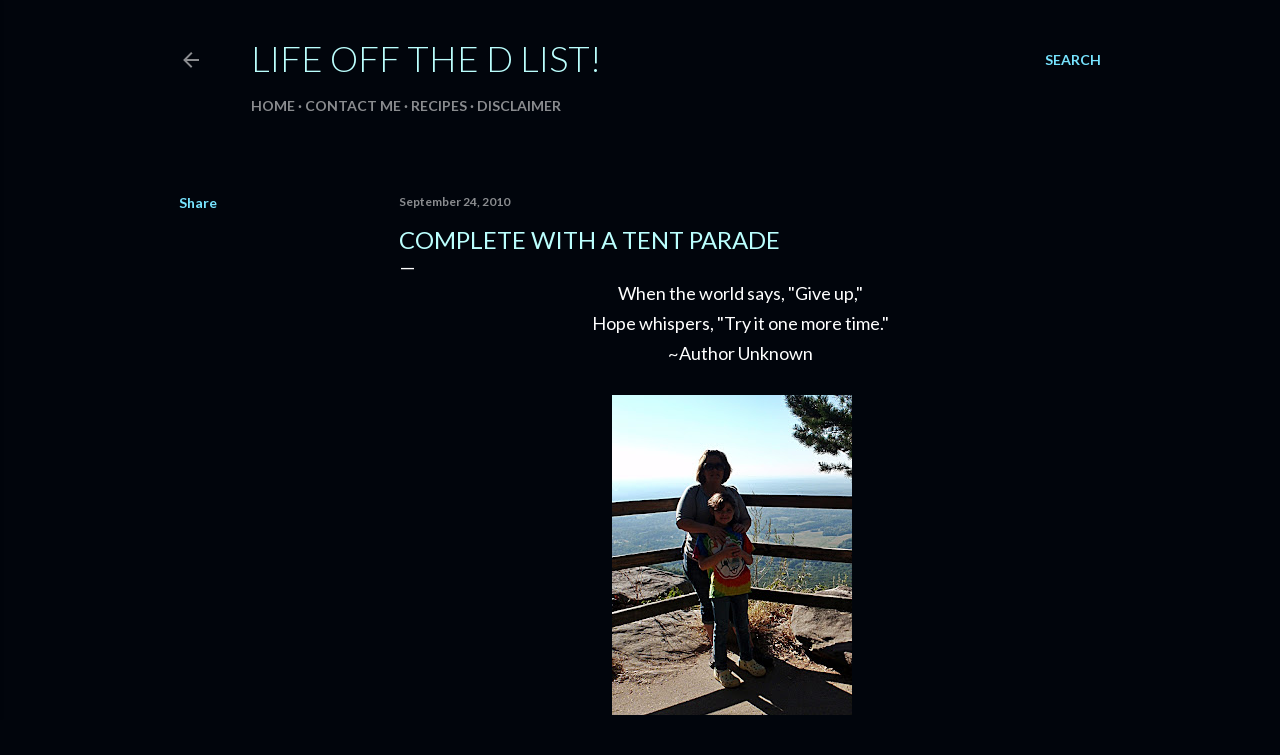

--- FILE ---
content_type: text/html; charset=UTF-8
request_url: http://www.lifeoffthedlist.com/b/stats?style=BLACK_TRANSPARENT&timeRange=ALL_TIME&token=APq4FmBEgUBVZvfJHdAI5FWWtZsy-KOqeQKIDtmZI5V26audEvy6d9XMBEv1tl1EDqm3P93pXgPAGNHPMZyfA01OCKN8MVe93g
body_size: 261
content:
{"total":420482,"sparklineOptions":{"backgroundColor":{"fillOpacity":0.1,"fill":"#000000"},"series":[{"areaOpacity":0.3,"color":"#202020"}]},"sparklineData":[[0,24],[1,20],[2,38],[3,16],[4,10],[5,28],[6,28],[7,36],[8,16],[9,29],[10,30],[11,36],[12,20],[13,42],[14,8],[15,30],[16,33],[17,50],[18,72],[19,65],[20,87],[21,40],[22,98],[23,85],[24,75],[25,78],[26,77],[27,22],[28,30],[29,30]],"nextTickMs":900000}